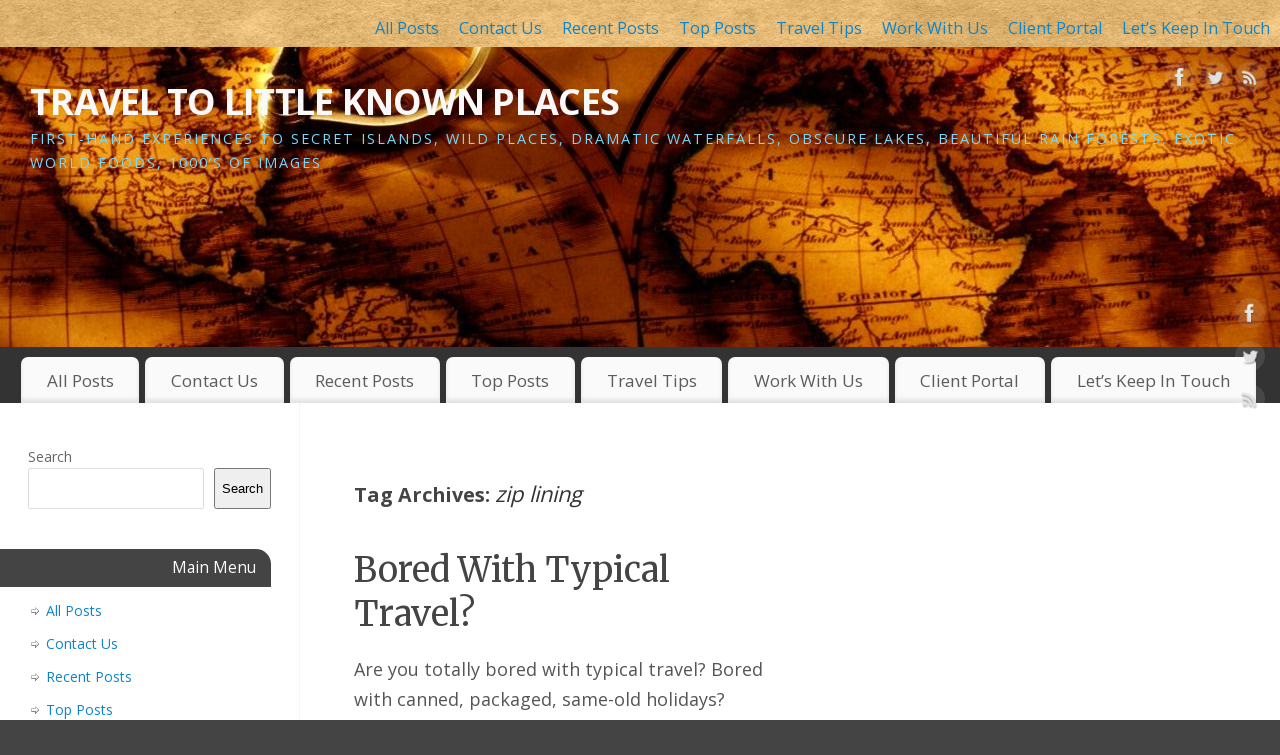

--- FILE ---
content_type: text/html; charset=UTF-8
request_url: https://travellittleknownplaces.com/tag/zip-lining/
body_size: 17840
content:
<!DOCTYPE html>
<html dir="ltr" lang="en-CA" prefix="og: https://ogp.me/ns#">
<head>
<meta http-equiv="Content-Type" content="text/html; charset=UTF-8" />
<meta name="viewport" content="width=device-width, user-scalable=no, initial-scale=1.0, minimum-scale=1.0, maximum-scale=1.0">
<link rel="profile" href="http://gmpg.org/xfn/11" />
<link rel="pingback" href="https://travellittleknownplaces.com/xmlrpc.php" />
<title>zip lining | TRAVEL TO LITTLE KNOWN PLACES</title>
	<style>img:is([sizes="auto" i], [sizes^="auto," i]) { contain-intrinsic-size: 3000px 1500px }</style>
	
		<!-- All in One SEO 4.9.3 - aioseo.com -->
	<meta name="robots" content="max-image-preview:large" />
	<link rel="canonical" href="https://travellittleknownplaces.com/tag/zip-lining/" />
	<meta name="generator" content="All in One SEO (AIOSEO) 4.9.3" />
		<script data-jetpack-boost="ignore" type="application/ld+json" class="aioseo-schema">
			{"@context":"https:\/\/schema.org","@graph":[{"@type":"BreadcrumbList","@id":"https:\/\/travellittleknownplaces.com\/tag\/zip-lining\/#breadcrumblist","itemListElement":[{"@type":"ListItem","@id":"https:\/\/travellittleknownplaces.com#listItem","position":1,"name":"Home","item":"https:\/\/travellittleknownplaces.com","nextItem":{"@type":"ListItem","@id":"https:\/\/travellittleknownplaces.com\/tag\/zip-lining\/#listItem","name":"zip lining"}},{"@type":"ListItem","@id":"https:\/\/travellittleknownplaces.com\/tag\/zip-lining\/#listItem","position":2,"name":"zip lining","previousItem":{"@type":"ListItem","@id":"https:\/\/travellittleknownplaces.com#listItem","name":"Home"}}]},{"@type":"CollectionPage","@id":"https:\/\/travellittleknownplaces.com\/tag\/zip-lining\/#collectionpage","url":"https:\/\/travellittleknownplaces.com\/tag\/zip-lining\/","name":"zip lining | TRAVEL TO LITTLE KNOWN PLACES","inLanguage":"en-CA","isPartOf":{"@id":"https:\/\/travellittleknownplaces.com\/#website"},"breadcrumb":{"@id":"https:\/\/travellittleknownplaces.com\/tag\/zip-lining\/#breadcrumblist"}},{"@type":"Organization","@id":"https:\/\/travellittleknownplaces.com\/#organization","name":"TRAVEL TO LITTLE KNOWN PLACES","description":"First-hand experiences to secret islands, wild places, dramatic waterfalls, obscure lakes, beautiful rain forests, exotic world foods, 1000\u2019s of images","url":"https:\/\/travellittleknownplaces.com\/","logo":{"@type":"ImageObject","url":"https:\/\/i0.wp.com\/travellittleknownplaces.com\/wp-content\/uploads\/2022\/03\/Golden-Compass-Vintage-Map-1019-x-350-Colours-Brightened-1.jpg?fit=1019%2C350&ssl=1","@id":"https:\/\/travellittleknownplaces.com\/tag\/zip-lining\/#organizationLogo","width":1019,"height":350},"image":{"@id":"https:\/\/travellittleknownplaces.com\/tag\/zip-lining\/#organizationLogo"},"sameAs":["https:\/\/www.facebook.com\/profile.php?id=100068983335253","https:\/\/twitter.com\/Essdee10\/status\/1552731600970031104","https:\/\/TravelToLittleKnownPlaces","https:\/\/www.pinterest.ca\/essdee1\/","https:\/\/www.youtube.com\/channel\/UCje3OxlGDkUDPmbDnmLMnXw","https:\/\/www.linkedin.com\/in\/shirley-hollick-7b116721"]},{"@type":"WebSite","@id":"https:\/\/travellittleknownplaces.com\/#website","url":"https:\/\/travellittleknownplaces.com\/","name":"TRAVEL TO LITTLE KNOWN PLACES","description":"First-hand experiences to secret islands, wild places, dramatic waterfalls, obscure lakes, beautiful rain forests, exotic world foods, 1000\u2019s of images","inLanguage":"en-CA","publisher":{"@id":"https:\/\/travellittleknownplaces.com\/#organization"}}]}
		</script>
		<!-- All in One SEO -->

<link rel='dns-prefetch' href='//stats.wp.com' />
<link rel='dns-prefetch' href='//fonts.googleapis.com' />
<link rel='dns-prefetch' href='//jetpack.wordpress.com' />
<link rel='dns-prefetch' href='//s0.wp.com' />
<link rel='dns-prefetch' href='//public-api.wordpress.com' />
<link rel='dns-prefetch' href='//0.gravatar.com' />
<link rel='dns-prefetch' href='//1.gravatar.com' />
<link rel='dns-prefetch' href='//2.gravatar.com' />
<link rel='dns-prefetch' href='//widgets.wp.com' />
<link rel='preconnect' href='//i0.wp.com' />
<link rel='preconnect' href='//c0.wp.com' />
<link rel="alternate" type="application/rss+xml" title="TRAVEL TO LITTLE KNOWN PLACES &raquo; Feed" href="https://travellittleknownplaces.com/feed/" />
<link rel="alternate" type="application/rss+xml" title="TRAVEL TO LITTLE KNOWN PLACES &raquo; Comments Feed" href="https://travellittleknownplaces.com/comments/feed/" />
<link rel="alternate" type="application/rss+xml" title="TRAVEL TO LITTLE KNOWN PLACES &raquo; zip lining Tag Feed" href="https://travellittleknownplaces.com/tag/zip-lining/feed/" />
		<!-- This site uses the Google Analytics by MonsterInsights plugin v9.11.1 - Using Analytics tracking - https://www.monsterinsights.com/ -->
							
			
							<!-- / Google Analytics by MonsterInsights -->
		
<link rel='stylesheet' id='all-css-fadaa080c6b31a18ee8fbed7b54e8853' href='https://travellittleknownplaces.com/wp-content/boost-cache/static/e61f77bf1b.min.css' type='text/css' media='all' />
<style id='mantra-style-inline-css'>
 #wrapper { max-width: 1980px; } #content { width: 100%; max-width:1680px; max-width: calc( 100% - 300px ); } #content { float:right; } #primary, #secondary { width:300px; float:left; clear:left; border:none; border-right:1px dotted #EEE; } #primary .widget-title, #secondary .widget-title { border-radius:0 15px 0 0; text-align:right; margin-left: -2em; } html { font-size:18px; } #bg_image { display:block; margin:0 auto; } body, input, textarea {font-family:"Open Sans"; } #content h1.entry-title a, #content h2.entry-title a, #content h1.entry-title, #content h2.entry-title, #front-text1 h2, #front-text2 h2 {font-family: "Merriweather"; } .widget-area {font-family:"Open Sans"; } .entry-content h1, .entry-content h2, .entry-content h3, .entry-content h4, .entry-content h5, .entry-content h6 {font-family:"Merriweather"; } .nocomments, .nocomments2 {display:none;} #content h1.entry-title, #content h2.entry-title { font-size:34px; } .widget-area, .widget-area a:link, .widget-area a:visited { font-size:14px; } #header-container > div { margin-top:30px; } #header-container > div { margin-left:30px; } body { background-color:#444444 !important; } #header { background-color:#333333; } #footer { background-color:#222222; } #footer2 { background-color:#171717; } #site-title span a { color:#f9f9fa; } #site-description { color:#7ad7f7; } #content, .column-text, #front-text3, #front-text4 { color:#555555 ;} .widget-area a:link, .widget-area a:visited, a:link, a:visited ,#searchform #s:hover, #container #s:hover, #access a:hover, #wp-calendar tbody td a, #site-info a, #site-copyright a, #access li:hover > a, #access ul ul:hover > a { color:#0D85CC; } a:hover, .entry-meta a:hover, .entry-utility a:hover, .widget-area a:hover { color:#12a7ff; } #content .entry-title a, #content .entry-title, #content h1, #content h2, #content h3, #content h4, #content h5, #content h6 { color:#444444; } #content .entry-title a:hover { color:#000000; } .widget-title { background-color:#444444; } .widget-title { color:#FFFFFF; } #content article.post{ float:left; width:48%; margin-right:4%; } #content article.sticky { padding: 0; } #content article.sticky > * {margin:2%;} #content article:nth-of-type(2n) {clear: right; margin-right: 0;} #footer-widget-area .widget-title { color:#FFFFFF; } #footer-widget-area a { color:#666666; } #footer-widget-area a:hover { color:#888888; } body .wp-caption { background-image:url(https://travellittleknownplaces.com/wp-content/themes/mantra/resources/images/pins/Pin2.png); } .entry-meta time.onDate { display:none; } .entry-meta .author { display:none; } .entry-utility span.bl_posted, .entry-meta2 span.bl_tagg,.entry-meta3 span.bl_tagg { display:none; } .entry-utility span.bl_bookmark { display:none; } .entry-content p:not(:last-child), .entry-content ul, .entry-summary ul, .entry-content ol, .entry-summary ol { margin-bottom:1.5em;} .entry-meta .entry-time { display:none; } #content .entry-meta, #content .entry-header div.entry-meta2 > * { display:none; } #branding { height:300px ;} 
/* Mantra Custom CSS */
</style>
<link rel='stylesheet' id='screen-css-69c3b2296b2452287e533cf46423287c' href='https://travellittleknownplaces.com/wp-content/boost-cache/static/79aad66423.min.css' type='text/css' media='screen' />
<style id='wp-emoji-styles-inline-css'>

	img.wp-smiley, img.emoji {
		display: inline !important;
		border: none !important;
		box-shadow: none !important;
		height: 1em !important;
		width: 1em !important;
		margin: 0 0.07em !important;
		vertical-align: -0.1em !important;
		background: none !important;
		padding: 0 !important;
	}
</style>
<style id='classic-theme-styles-inline-css'>
/*! This file is auto-generated */
.wp-block-button__link{color:#fff;background-color:#32373c;border-radius:9999px;box-shadow:none;text-decoration:none;padding:calc(.667em + 2px) calc(1.333em + 2px);font-size:1.125em}.wp-block-file__button{background:#32373c;color:#fff;text-decoration:none}
</style>
<style id='jetpack-sharing-buttons-style-inline-css'>
.jetpack-sharing-buttons__services-list{display:flex;flex-direction:row;flex-wrap:wrap;gap:0;list-style-type:none;margin:5px;padding:0}.jetpack-sharing-buttons__services-list.has-small-icon-size{font-size:12px}.jetpack-sharing-buttons__services-list.has-normal-icon-size{font-size:16px}.jetpack-sharing-buttons__services-list.has-large-icon-size{font-size:24px}.jetpack-sharing-buttons__services-list.has-huge-icon-size{font-size:36px}@media print{.jetpack-sharing-buttons__services-list{display:none!important}}.editor-styles-wrapper .wp-block-jetpack-sharing-buttons{gap:0;padding-inline-start:0}ul.jetpack-sharing-buttons__services-list.has-background{padding:1.25em 2.375em}
</style>
<style id='global-styles-inline-css'>
:root{--wp--preset--aspect-ratio--square: 1;--wp--preset--aspect-ratio--4-3: 4/3;--wp--preset--aspect-ratio--3-4: 3/4;--wp--preset--aspect-ratio--3-2: 3/2;--wp--preset--aspect-ratio--2-3: 2/3;--wp--preset--aspect-ratio--16-9: 16/9;--wp--preset--aspect-ratio--9-16: 9/16;--wp--preset--color--black: #000000;--wp--preset--color--cyan-bluish-gray: #abb8c3;--wp--preset--color--white: #ffffff;--wp--preset--color--pale-pink: #f78da7;--wp--preset--color--vivid-red: #cf2e2e;--wp--preset--color--luminous-vivid-orange: #ff6900;--wp--preset--color--luminous-vivid-amber: #fcb900;--wp--preset--color--light-green-cyan: #7bdcb5;--wp--preset--color--vivid-green-cyan: #00d084;--wp--preset--color--pale-cyan-blue: #8ed1fc;--wp--preset--color--vivid-cyan-blue: #0693e3;--wp--preset--color--vivid-purple: #9b51e0;--wp--preset--gradient--vivid-cyan-blue-to-vivid-purple: linear-gradient(135deg,rgba(6,147,227,1) 0%,rgb(155,81,224) 100%);--wp--preset--gradient--light-green-cyan-to-vivid-green-cyan: linear-gradient(135deg,rgb(122,220,180) 0%,rgb(0,208,130) 100%);--wp--preset--gradient--luminous-vivid-amber-to-luminous-vivid-orange: linear-gradient(135deg,rgba(252,185,0,1) 0%,rgba(255,105,0,1) 100%);--wp--preset--gradient--luminous-vivid-orange-to-vivid-red: linear-gradient(135deg,rgba(255,105,0,1) 0%,rgb(207,46,46) 100%);--wp--preset--gradient--very-light-gray-to-cyan-bluish-gray: linear-gradient(135deg,rgb(238,238,238) 0%,rgb(169,184,195) 100%);--wp--preset--gradient--cool-to-warm-spectrum: linear-gradient(135deg,rgb(74,234,220) 0%,rgb(151,120,209) 20%,rgb(207,42,186) 40%,rgb(238,44,130) 60%,rgb(251,105,98) 80%,rgb(254,248,76) 100%);--wp--preset--gradient--blush-light-purple: linear-gradient(135deg,rgb(255,206,236) 0%,rgb(152,150,240) 100%);--wp--preset--gradient--blush-bordeaux: linear-gradient(135deg,rgb(254,205,165) 0%,rgb(254,45,45) 50%,rgb(107,0,62) 100%);--wp--preset--gradient--luminous-dusk: linear-gradient(135deg,rgb(255,203,112) 0%,rgb(199,81,192) 50%,rgb(65,88,208) 100%);--wp--preset--gradient--pale-ocean: linear-gradient(135deg,rgb(255,245,203) 0%,rgb(182,227,212) 50%,rgb(51,167,181) 100%);--wp--preset--gradient--electric-grass: linear-gradient(135deg,rgb(202,248,128) 0%,rgb(113,206,126) 100%);--wp--preset--gradient--midnight: linear-gradient(135deg,rgb(2,3,129) 0%,rgb(40,116,252) 100%);--wp--preset--font-size--small: 13px;--wp--preset--font-size--medium: 20px;--wp--preset--font-size--large: 36px;--wp--preset--font-size--x-large: 42px;--wp--preset--spacing--20: 0.44rem;--wp--preset--spacing--30: 0.67rem;--wp--preset--spacing--40: 1rem;--wp--preset--spacing--50: 1.5rem;--wp--preset--spacing--60: 2.25rem;--wp--preset--spacing--70: 3.38rem;--wp--preset--spacing--80: 5.06rem;--wp--preset--shadow--natural: 6px 6px 9px rgba(0, 0, 0, 0.2);--wp--preset--shadow--deep: 12px 12px 50px rgba(0, 0, 0, 0.4);--wp--preset--shadow--sharp: 6px 6px 0px rgba(0, 0, 0, 0.2);--wp--preset--shadow--outlined: 6px 6px 0px -3px rgba(255, 255, 255, 1), 6px 6px rgba(0, 0, 0, 1);--wp--preset--shadow--crisp: 6px 6px 0px rgba(0, 0, 0, 1);}:where(.is-layout-flex){gap: 0.5em;}:where(.is-layout-grid){gap: 0.5em;}body .is-layout-flex{display: flex;}.is-layout-flex{flex-wrap: wrap;align-items: center;}.is-layout-flex > :is(*, div){margin: 0;}body .is-layout-grid{display: grid;}.is-layout-grid > :is(*, div){margin: 0;}:where(.wp-block-columns.is-layout-flex){gap: 2em;}:where(.wp-block-columns.is-layout-grid){gap: 2em;}:where(.wp-block-post-template.is-layout-flex){gap: 1.25em;}:where(.wp-block-post-template.is-layout-grid){gap: 1.25em;}.has-black-color{color: var(--wp--preset--color--black) !important;}.has-cyan-bluish-gray-color{color: var(--wp--preset--color--cyan-bluish-gray) !important;}.has-white-color{color: var(--wp--preset--color--white) !important;}.has-pale-pink-color{color: var(--wp--preset--color--pale-pink) !important;}.has-vivid-red-color{color: var(--wp--preset--color--vivid-red) !important;}.has-luminous-vivid-orange-color{color: var(--wp--preset--color--luminous-vivid-orange) !important;}.has-luminous-vivid-amber-color{color: var(--wp--preset--color--luminous-vivid-amber) !important;}.has-light-green-cyan-color{color: var(--wp--preset--color--light-green-cyan) !important;}.has-vivid-green-cyan-color{color: var(--wp--preset--color--vivid-green-cyan) !important;}.has-pale-cyan-blue-color{color: var(--wp--preset--color--pale-cyan-blue) !important;}.has-vivid-cyan-blue-color{color: var(--wp--preset--color--vivid-cyan-blue) !important;}.has-vivid-purple-color{color: var(--wp--preset--color--vivid-purple) !important;}.has-black-background-color{background-color: var(--wp--preset--color--black) !important;}.has-cyan-bluish-gray-background-color{background-color: var(--wp--preset--color--cyan-bluish-gray) !important;}.has-white-background-color{background-color: var(--wp--preset--color--white) !important;}.has-pale-pink-background-color{background-color: var(--wp--preset--color--pale-pink) !important;}.has-vivid-red-background-color{background-color: var(--wp--preset--color--vivid-red) !important;}.has-luminous-vivid-orange-background-color{background-color: var(--wp--preset--color--luminous-vivid-orange) !important;}.has-luminous-vivid-amber-background-color{background-color: var(--wp--preset--color--luminous-vivid-amber) !important;}.has-light-green-cyan-background-color{background-color: var(--wp--preset--color--light-green-cyan) !important;}.has-vivid-green-cyan-background-color{background-color: var(--wp--preset--color--vivid-green-cyan) !important;}.has-pale-cyan-blue-background-color{background-color: var(--wp--preset--color--pale-cyan-blue) !important;}.has-vivid-cyan-blue-background-color{background-color: var(--wp--preset--color--vivid-cyan-blue) !important;}.has-vivid-purple-background-color{background-color: var(--wp--preset--color--vivid-purple) !important;}.has-black-border-color{border-color: var(--wp--preset--color--black) !important;}.has-cyan-bluish-gray-border-color{border-color: var(--wp--preset--color--cyan-bluish-gray) !important;}.has-white-border-color{border-color: var(--wp--preset--color--white) !important;}.has-pale-pink-border-color{border-color: var(--wp--preset--color--pale-pink) !important;}.has-vivid-red-border-color{border-color: var(--wp--preset--color--vivid-red) !important;}.has-luminous-vivid-orange-border-color{border-color: var(--wp--preset--color--luminous-vivid-orange) !important;}.has-luminous-vivid-amber-border-color{border-color: var(--wp--preset--color--luminous-vivid-amber) !important;}.has-light-green-cyan-border-color{border-color: var(--wp--preset--color--light-green-cyan) !important;}.has-vivid-green-cyan-border-color{border-color: var(--wp--preset--color--vivid-green-cyan) !important;}.has-pale-cyan-blue-border-color{border-color: var(--wp--preset--color--pale-cyan-blue) !important;}.has-vivid-cyan-blue-border-color{border-color: var(--wp--preset--color--vivid-cyan-blue) !important;}.has-vivid-purple-border-color{border-color: var(--wp--preset--color--vivid-purple) !important;}.has-vivid-cyan-blue-to-vivid-purple-gradient-background{background: var(--wp--preset--gradient--vivid-cyan-blue-to-vivid-purple) !important;}.has-light-green-cyan-to-vivid-green-cyan-gradient-background{background: var(--wp--preset--gradient--light-green-cyan-to-vivid-green-cyan) !important;}.has-luminous-vivid-amber-to-luminous-vivid-orange-gradient-background{background: var(--wp--preset--gradient--luminous-vivid-amber-to-luminous-vivid-orange) !important;}.has-luminous-vivid-orange-to-vivid-red-gradient-background{background: var(--wp--preset--gradient--luminous-vivid-orange-to-vivid-red) !important;}.has-very-light-gray-to-cyan-bluish-gray-gradient-background{background: var(--wp--preset--gradient--very-light-gray-to-cyan-bluish-gray) !important;}.has-cool-to-warm-spectrum-gradient-background{background: var(--wp--preset--gradient--cool-to-warm-spectrum) !important;}.has-blush-light-purple-gradient-background{background: var(--wp--preset--gradient--blush-light-purple) !important;}.has-blush-bordeaux-gradient-background{background: var(--wp--preset--gradient--blush-bordeaux) !important;}.has-luminous-dusk-gradient-background{background: var(--wp--preset--gradient--luminous-dusk) !important;}.has-pale-ocean-gradient-background{background: var(--wp--preset--gradient--pale-ocean) !important;}.has-electric-grass-gradient-background{background: var(--wp--preset--gradient--electric-grass) !important;}.has-midnight-gradient-background{background: var(--wp--preset--gradient--midnight) !important;}.has-small-font-size{font-size: var(--wp--preset--font-size--small) !important;}.has-medium-font-size{font-size: var(--wp--preset--font-size--medium) !important;}.has-large-font-size{font-size: var(--wp--preset--font-size--large) !important;}.has-x-large-font-size{font-size: var(--wp--preset--font-size--x-large) !important;}
:where(.wp-block-post-template.is-layout-flex){gap: 1.25em;}:where(.wp-block-post-template.is-layout-grid){gap: 1.25em;}
:where(.wp-block-columns.is-layout-flex){gap: 2em;}:where(.wp-block-columns.is-layout-grid){gap: 2em;}
:root :where(.wp-block-pullquote){font-size: 1.5em;line-height: 1.6;}
</style>
<link rel='stylesheet' id='mantra-googlefont-css' href='//fonts.googleapis.com/css?family=Open+Sans%3A400%2C700&#038;ver=6.8.3' media='all' />
<link rel='stylesheet' id='mantra-googlefont-title-css' href='//fonts.googleapis.com/css?family=Merriweather%3A400%2C700&#038;ver=6.8.3' media='all' />
<link rel='stylesheet' id='mantra-googlefont-side-css' href='//fonts.googleapis.com/css?family=Open+Sans%3A400%2C700&#038;ver=6.8.3' media='all' />
<link rel='stylesheet' id='mantra-googlefont-headings-css' href='//fonts.googleapis.com/css?family=Merriweather%3A400%2C700&#038;ver=6.8.3' media='all' />


<script data-jetpack-boost="ignore" type="text/javascript" src="https://travellittleknownplaces.com/wp-includes/js/jquery/jquery.min.js?ver=3.7.1" id="jquery-core-js"></script>


<link rel="https://api.w.org/" href="https://travellittleknownplaces.com/wp-json/" /><link rel="alternate" title="JSON" type="application/json" href="https://travellittleknownplaces.com/wp-json/wp/v2/tags/75" /><link rel="EditURI" type="application/rsd+xml" title="RSD" href="https://travellittleknownplaces.com/xmlrpc.php?rsd" />
	<style>img#wpstats{display:none}</style>
		<!--[if lte IE 8]> <style type="text/css" media="screen"> #access ul li, .edit-link a , #footer-widget-area .widget-title, .entry-meta,.entry-meta .comments-link, .short-button-light, .short-button-dark ,.short-button-color ,blockquote { position:relative; behavior: url(https://travellittleknownplaces.com/wp-content/themes/mantra/resources/js/PIE/PIE.php); } #access ul ul { -pie-box-shadow:0px 5px 5px #999; } #access ul li.current_page_item, #access ul li.current-menu-item , #access ul li ,#access ul ul ,#access ul ul li, .commentlist li.comment ,.commentlist .avatar, .nivo-caption, .theme-default .nivoSlider { behavior: url(https://travellittleknownplaces.com/wp-content/themes/mantra/resources/js/PIE/PIE.php); } </style> <![endif]--><style type="text/css" id="custom-background-css">
body.custom-background { background-color: #ffffff; background-image: url("https://travellittleknownplaces.com/wp-content/uploads/2016/09/Gold-Parchment.jpg"); background-position: center top; background-size: auto; background-repeat: repeat; background-attachment: fixed; }
</style>
	<link rel="icon" href="https://i0.wp.com/travellittleknownplaces.com/wp-content/uploads/2016/07/cropped-Logo-Ales.jpg?fit=32%2C32&#038;ssl=1" sizes="32x32" />
<link rel="icon" href="https://i0.wp.com/travellittleknownplaces.com/wp-content/uploads/2016/07/cropped-Logo-Ales.jpg?fit=192%2C192&#038;ssl=1" sizes="192x192" />
<link rel="apple-touch-icon" href="https://i0.wp.com/travellittleknownplaces.com/wp-content/uploads/2016/07/cropped-Logo-Ales.jpg?fit=180%2C180&#038;ssl=1" />
<meta name="msapplication-TileImage" content="https://i0.wp.com/travellittleknownplaces.com/wp-content/uploads/2016/07/cropped-Logo-Ales.jpg?fit=270%2C270&#038;ssl=1" />
<!--[if lt IE 9]>
	<script data-jetpack-boost="ignore">
	document.createElement('header');
	document.createElement('nav');
	document.createElement('section');
	document.createElement('article');
	document.createElement('aside');
	document.createElement('footer');
	document.createElement('hgroup');
	</script>
	<![endif]--> </head>
<body class="archive tag tag-zip-lining tag-75 custom-background wp-theme-mantra mantra-image-none mantra-caption-light mantra-hratio-0 mantra-sidebar-left mantra-magazine-layout mantra-menu-left">
	    <div id="toTop"><i class="crycon-back2top"></i> </div>
		
<div id="wrapper" class="hfeed">

<nav class="topmenu"><ul id="menu-main-menu-custom" class="menu"><li id="menu-item-18443" class="menu-item menu-item-type-taxonomy menu-item-object-category menu-item-18443"><a href="https://travellittleknownplaces.com/category/uncategorized/" title="Africa">All Posts</a></li>
<li id="menu-item-18850" class="menu-item menu-item-type-post_type menu-item-object-page menu-item-18850"><a href="https://travellittleknownplaces.com/contact-us/">Contact Us</a></li>
<li id="menu-item-23658" class="menu-item menu-item-type-taxonomy menu-item-object-category menu-item-23658"><a href="https://travellittleknownplaces.com/category/uncategorized/recent-posts/">Recent Posts</a></li>
<li id="menu-item-21265" class="menu-item menu-item-type-post_type menu-item-object-page menu-item-21265"><a href="https://travellittleknownplaces.com/top-posts/">Top Posts</a></li>
<li id="menu-item-23649" class="menu-item menu-item-type-taxonomy menu-item-object-category menu-item-23649"><a href="https://travellittleknownplaces.com/category/travel-tips/">Travel Tips</a></li>
<li id="menu-item-19148" class="menu-item menu-item-type-post_type menu-item-object-page menu-item-19148"><a href="https://travellittleknownplaces.com/work-with-us/">Work With Us</a></li>
<li id="menu-item-25170" class="menu-item menu-item-type-post_type menu-item-object-page menu-item-25170"><a href="https://travellittleknownplaces.com/clients/">Client Portal</a></li>
<li id="menu-item-31258" class="menu-item menu-item-type-post_type menu-item-object-page menu-item-31258"><a href="https://travellittleknownplaces.com/lets-keep-in-touch/">Let&#8217;s Keep In Touch</a></li>
</ul></nav>
<header id="header">

		<div id="masthead">

			<div id="branding" role="banner" >

				<img id="bg_image" alt="TRAVEL TO LITTLE KNOWN PLACES" title="TRAVEL TO LITTLE KNOWN PLACES" src="https://travellittleknownplaces.com/wp-content/uploads/2016/01/Large-Gold-Brown-Map-with-Compas-from-first-webpage-half-size-Colour-Brightened.jpg" />
	<div id="header-container">

				<div>
				<div id="site-title">
					<span> <a href="https://travellittleknownplaces.com/" title="TRAVEL TO LITTLE KNOWN PLACES" rel="home">TRAVEL TO LITTLE KNOWN PLACES</a> </span>
				</div>
				<div id="site-description" >First-hand experiences to secret islands, wild places, dramatic waterfalls, obscure lakes, beautiful rain forests, exotic world foods, 1000’s of images</div>
			</div> 	<div class="socials" id="sheader">
	
			<a target="_blank" rel="nofollow" href="https://www.facebook.com/Profile_or_Page" class="socialicons social-Facebook" title="Facebook">
				<img alt="Facebook" src="https://travellittleknownplaces.com/wp-content/themes/mantra/resources/images/socials/Facebook.png" />
			</a>
            
			<a target="_blank" rel="nofollow" href="https://twitter.com/username" class="socialicons social-Twitter" title="Twitter">
				<img alt="Twitter" src="https://travellittleknownplaces.com/wp-content/themes/mantra/resources/images/socials/Twitter.png" />
			</a>
            
			<a target="_blank" rel="nofollow" href="http://mydomain.tld/feed/" class="socialicons social-RSS" title="RSS">
				<img alt="RSS" src="https://travellittleknownplaces.com/wp-content/themes/mantra/resources/images/socials/RSS.png" />
			</a>
            	</div>
		</div> <!-- #header-container -->
					<div style="clear:both;"></div>

			</div><!-- #branding -->

            <a id="nav-toggle"><span>&nbsp; Menu</span></a>
			<nav id="access" class="jssafe" role="navigation">

					<div class="skip-link screen-reader-text"><a href="#content" title="Skip to content">Skip to content</a></div>
	<div class="menu"><ul id="prime_nav" class="menu"><li class="menu-item menu-item-type-taxonomy menu-item-object-category menu-item-18443"><a href="https://travellittleknownplaces.com/category/uncategorized/" title="Africa">All Posts</a></li>
<li class="menu-item menu-item-type-post_type menu-item-object-page menu-item-18850"><a href="https://travellittleknownplaces.com/contact-us/">Contact Us</a></li>
<li class="menu-item menu-item-type-taxonomy menu-item-object-category menu-item-23658"><a href="https://travellittleknownplaces.com/category/uncategorized/recent-posts/">Recent Posts</a></li>
<li class="menu-item menu-item-type-post_type menu-item-object-page menu-item-21265"><a href="https://travellittleknownplaces.com/top-posts/">Top Posts</a></li>
<li class="menu-item menu-item-type-taxonomy menu-item-object-category menu-item-23649"><a href="https://travellittleknownplaces.com/category/travel-tips/">Travel Tips</a></li>
<li class="menu-item menu-item-type-post_type menu-item-object-page menu-item-has-children menu-item-19148"><a href="https://travellittleknownplaces.com/work-with-us/">Work With Us</a>
<ul class="sub-menu">
	<li id="menu-item-25021" class="menu-item menu-item-type-taxonomy menu-item-object-category menu-item-has-children menu-item-25021"><a href="https://travellittleknownplaces.com/category/uncategorized/africa/">Africa</a>
	<ul class="sub-menu">
		<li id="menu-item-25022" class="menu-item menu-item-type-taxonomy menu-item-object-category menu-item-25022"><a href="https://travellittleknownplaces.com/category/uncategorized/africa/botswana/">Botswana</a></li>
		<li id="menu-item-25024" class="menu-item menu-item-type-taxonomy menu-item-object-category menu-item-25024"><a href="https://travellittleknownplaces.com/category/uncategorized/africa/zambia/">Zambia</a></li>
		<li id="menu-item-25025" class="menu-item menu-item-type-taxonomy menu-item-object-category menu-item-25025"><a href="https://travellittleknownplaces.com/category/uncategorized/africa/zimbabwe/">Zimbabwe</a></li>
		<li id="menu-item-25027" class="menu-item menu-item-type-taxonomy menu-item-object-category menu-item-has-children menu-item-25027"><a href="https://travellittleknownplaces.com/category/uncategorized/africa/tanzania/">Tanzania</a>
		<ul class="sub-menu">
			<li id="menu-item-25026" class="menu-item menu-item-type-taxonomy menu-item-object-category menu-item-25026"><a href="https://travellittleknownplaces.com/category/uncategorized/africa/tanzania/zanzibar/">Zanzibar</a></li>
		</ul>
</li>
	</ul>
</li>
	<li id="menu-item-23610" class="menu-item menu-item-type-taxonomy menu-item-object-category menu-item-has-children menu-item-23610"><a href="https://travellittleknownplaces.com/category/asia/">Asia</a>
	<ul class="sub-menu">
		<li id="menu-item-23618" class="menu-item menu-item-type-taxonomy menu-item-object-category menu-item-23618"><a href="https://travellittleknownplaces.com/category/china/">China</a></li>
		<li id="menu-item-23643" class="menu-item menu-item-type-taxonomy menu-item-object-category menu-item-has-children menu-item-23643"><a href="https://travellittleknownplaces.com/category/s-e-asia/">S. E. Asia</a>
		<ul class="sub-menu">
			<li id="menu-item-23614" class="menu-item menu-item-type-taxonomy menu-item-object-category menu-item-23614"><a href="https://travellittleknownplaces.com/category/borneo/">Borneo</a></li>
			<li id="menu-item-23625" class="menu-item menu-item-type-taxonomy menu-item-object-category menu-item-23625"><a href="https://travellittleknownplaces.com/category/indonesia/">Indonesia</a></li>
			<li id="menu-item-23630" class="menu-item menu-item-type-taxonomy menu-item-object-category menu-item-23630"><a href="https://travellittleknownplaces.com/category/malaysia/">Malaysia</a></li>
			<li id="menu-item-23642" class="menu-item menu-item-type-taxonomy menu-item-object-category menu-item-23642"><a href="https://travellittleknownplaces.com/category/philippines/">Philippines</a></li>
			<li id="menu-item-23645" class="menu-item menu-item-type-taxonomy menu-item-object-category menu-item-23645"><a href="https://travellittleknownplaces.com/category/singapore/">Singapore</a></li>
		</ul>
</li>
	</ul>
</li>
	<li id="menu-item-23608" class="menu-item menu-item-type-taxonomy menu-item-object-category menu-item-has-children menu-item-23608"><a href="https://travellittleknownplaces.com/category/uncategorized/canada/">Canada</a>
	<ul class="sub-menu">
		<li id="menu-item-23616" class="menu-item menu-item-type-taxonomy menu-item-object-category menu-item-23616"><a href="https://travellittleknownplaces.com/category/british-columbia/">British Columbia</a></li>
		<li id="menu-item-23631" class="menu-item menu-item-type-taxonomy menu-item-object-category menu-item-23631"><a href="https://travellittleknownplaces.com/category/manitoba/">Manitoba</a></li>
		<li id="menu-item-23637" class="menu-item menu-item-type-taxonomy menu-item-object-category menu-item-23637"><a href="https://travellittleknownplaces.com/category/newfoundland/">Newfoundland</a></li>
		<li id="menu-item-23639" class="menu-item menu-item-type-taxonomy menu-item-object-category menu-item-23639"><a href="https://travellittleknownplaces.com/category/ontario/">Ontario</a></li>
		<li id="menu-item-23644" class="menu-item menu-item-type-taxonomy menu-item-object-category menu-item-23644"><a href="https://travellittleknownplaces.com/category/saskatchewan/">Saskatchewan</a></li>
	</ul>
</li>
	<li id="menu-item-24083" class="menu-item menu-item-type-taxonomy menu-item-object-category menu-item-has-children menu-item-24083"><a href="https://travellittleknownplaces.com/category/carribean/">Carribean</a>
	<ul class="sub-menu">
		<li id="menu-item-23613" class="menu-item menu-item-type-taxonomy menu-item-object-category menu-item-23613"><a href="https://travellittleknownplaces.com/category/belize/">Belize</a></li>
		<li id="menu-item-23609" class="menu-item menu-item-type-taxonomy menu-item-object-category menu-item-23609"><a href="https://travellittleknownplaces.com/category/uncategorized/cuba/">Cuba</a></li>
		<li id="menu-item-23632" class="menu-item menu-item-type-taxonomy menu-item-object-category menu-item-23632"><a href="https://travellittleknownplaces.com/category/mexico/">Mexico</a></li>
		<li id="menu-item-23638" class="menu-item menu-item-type-taxonomy menu-item-object-category menu-item-has-children menu-item-23638"><a href="https://travellittleknownplaces.com/category/nicaragua/">Nicaragua</a>
		<ul class="sub-menu">
			<li id="menu-item-23628" class="menu-item menu-item-type-taxonomy menu-item-object-category menu-item-23628"><a href="https://travellittleknownplaces.com/category/little-corn-island/">Little Corn Island</a></li>
		</ul>
</li>
		<li id="menu-item-23640" class="menu-item menu-item-type-taxonomy menu-item-object-category menu-item-23640"><a href="https://travellittleknownplaces.com/category/panama/">Panama</a></li>
	</ul>
</li>
	<li id="menu-item-23619" class="menu-item menu-item-type-taxonomy menu-item-object-category menu-item-23619"><a href="https://travellittleknownplaces.com/category/christmas/">Christmas</a></li>
	<li id="menu-item-23622" class="menu-item menu-item-type-taxonomy menu-item-object-category menu-item-has-children menu-item-23622"><a href="https://travellittleknownplaces.com/category/europe/">Europe</a>
	<ul class="sub-menu">
		<li id="menu-item-25023" class="menu-item menu-item-type-taxonomy menu-item-object-category menu-item-25023"><a href="https://travellittleknownplaces.com/category/europe/amsterdam/">Amsterdam, Netherlands</a></li>
		<li id="menu-item-23611" class="menu-item menu-item-type-taxonomy menu-item-object-category menu-item-23611"><a href="https://travellittleknownplaces.com/category/austria/">Austria</a></li>
		<li id="menu-item-23620" class="menu-item menu-item-type-taxonomy menu-item-object-category menu-item-23620"><a href="https://travellittleknownplaces.com/category/croatia/">Croatia</a></li>
		<li id="menu-item-23623" class="menu-item menu-item-type-taxonomy menu-item-object-category menu-item-23623"><a href="https://travellittleknownplaces.com/category/france/">France</a></li>
		<li id="menu-item-23624" class="menu-item menu-item-type-taxonomy menu-item-object-category menu-item-23624"><a href="https://travellittleknownplaces.com/category/hungary/">Hungary</a></li>
		<li id="menu-item-23626" class="menu-item menu-item-type-taxonomy menu-item-object-category menu-item-23626"><a href="https://travellittleknownplaces.com/category/ireland/">Ireland</a></li>
		<li id="menu-item-23627" class="menu-item menu-item-type-taxonomy menu-item-object-category menu-item-23627"><a href="https://travellittleknownplaces.com/category/italy/">Italy</a></li>
		<li id="menu-item-23646" class="menu-item menu-item-type-taxonomy menu-item-object-category menu-item-23646"><a href="https://travellittleknownplaces.com/category/slovenia/">Slovenia</a></li>
	</ul>
</li>
	<li id="menu-item-23657" class="menu-item menu-item-type-taxonomy menu-item-object-category menu-item-has-children menu-item-23657"><a href="https://travellittleknownplaces.com/category/oceania/">Oceania</a>
	<ul class="sub-menu">
		<li id="menu-item-23612" class="menu-item menu-item-type-taxonomy menu-item-object-category menu-item-23612"><a href="https://travellittleknownplaces.com/category/azores/">Azores</a></li>
		<li id="menu-item-23636" class="menu-item menu-item-type-taxonomy menu-item-object-category menu-item-23636"><a href="https://travellittleknownplaces.com/category/new-zealand/">New Zealand</a></li>
		<li id="menu-item-23648" class="menu-item menu-item-type-taxonomy menu-item-object-category menu-item-23648"><a href="https://travellittleknownplaces.com/category/tonga/">Tonga</a></li>
	</ul>
</li>
	<li id="menu-item-24081" class="menu-item menu-item-type-taxonomy menu-item-object-category menu-item-has-children menu-item-24081"><a href="https://travellittleknownplaces.com/category/uncategorized/south-america/">South America</a>
	<ul class="sub-menu">
		<li id="menu-item-23607" class="menu-item menu-item-type-taxonomy menu-item-object-category menu-item-23607"><a href="https://travellittleknownplaces.com/category/uncategorized/argentina/">Argentina</a></li>
		<li id="menu-item-23615" class="menu-item menu-item-type-taxonomy menu-item-object-category menu-item-23615"><a href="https://travellittleknownplaces.com/category/brazil/">Brazil</a></li>
		<li id="menu-item-23621" class="menu-item menu-item-type-taxonomy menu-item-object-category menu-item-23621"><a href="https://travellittleknownplaces.com/category/ecuador/">Ecuador</a></li>
		<li id="menu-item-23641" class="menu-item menu-item-type-taxonomy menu-item-object-category menu-item-23641"><a href="https://travellittleknownplaces.com/category/paraguay/">Paraguay</a></li>
		<li id="menu-item-23651" class="menu-item menu-item-type-taxonomy menu-item-object-category menu-item-23651"><a href="https://travellittleknownplaces.com/category/uruguay/">Uruguay</a></li>
	</ul>
</li>
	<li id="menu-item-19169" class="menu-item menu-item-type-taxonomy menu-item-object-category menu-item-has-children menu-item-19169"><a href="https://travellittleknownplaces.com/category/united-states/">United States</a>
	<ul class="sub-menu">
		<li id="menu-item-23629" class="menu-item menu-item-type-taxonomy menu-item-object-category menu-item-has-children menu-item-23629"><a href="https://travellittleknownplaces.com/category/louisiana/">Louisiana</a>
		<ul class="sub-menu">
			<li id="menu-item-23634" class="menu-item menu-item-type-taxonomy menu-item-object-category menu-item-23634"><a href="https://travellittleknownplaces.com/category/new-orleans/">New Orleans</a></li>
		</ul>
</li>
		<li id="menu-item-23633" class="menu-item menu-item-type-taxonomy menu-item-object-category menu-item-23633"><a href="https://travellittleknownplaces.com/category/mississippi/">Mississippi</a></li>
		<li id="menu-item-23635" class="menu-item menu-item-type-taxonomy menu-item-object-category menu-item-23635"><a href="https://travellittleknownplaces.com/category/new-york/">New York</a></li>
		<li id="menu-item-19181" class="menu-item menu-item-type-taxonomy menu-item-object-category menu-item-19181"><a href="https://travellittleknownplaces.com/category/mississippi/">Mississippi</a></li>
	</ul>
</li>
</ul>
</li>
<li class="menu-item menu-item-type-post_type menu-item-object-page menu-item-25170"><a href="https://travellittleknownplaces.com/clients/">Client Portal</a></li>
<li class="menu-item menu-item-type-post_type menu-item-object-page menu-item-31258"><a href="https://travellittleknownplaces.com/lets-keep-in-touch/">Let&#8217;s Keep In Touch</a></li>
</ul></div>
			</nav><!-- #access -->

		</div><!-- #masthead -->

	<div style="clear:both;"> </div>

</header><!-- #header -->
<div id="main" class="main">
	<div  id="forbottom" >
			<div class="socials" id="smenur">
	
			<a target="_blank" rel="nofollow" href="https://www.facebook.com/Profile_or_Page" class="socialicons social-Facebook" title="Facebook">
				<img alt="Facebook" src="https://travellittleknownplaces.com/wp-content/themes/mantra/resources/images/socials/Facebook.png" />
			</a>
            
			<a target="_blank" rel="nofollow" href="https://twitter.com/username" class="socialicons social-Twitter" title="Twitter">
				<img alt="Twitter" src="https://travellittleknownplaces.com/wp-content/themes/mantra/resources/images/socials/Twitter.png" />
			</a>
            
			<a target="_blank" rel="nofollow" href="http://mydomain.tld/feed/" class="socialicons social-RSS" title="RSS">
				<img alt="RSS" src="https://travellittleknownplaces.com/wp-content/themes/mantra/resources/images/socials/RSS.png" />
			</a>
            	</div>
	
		<div style="clear:both;"> </div>

		
		<section id="container">

			<div id="content" role="main">
			
			
				<header class="page-header">
					<h1 class="page-title">Tag Archives: <span>zip lining</span></h1>

									</header>

				
								
					
	<article id="post-3567" class="post-3567 post type-post status-publish format-standard hentry category-uncategorized category-nicaragua category-travel-tips tag-authentic tag-beautiful tag-bored tag-different tag-empty-beaches tag-france tag-happy-new-year tag-loyal-readers tag-nica tag-nicaragua-nica tag-package-vacations tag-private-island tag-recent-posts tag-same-old tag-small-towns tag-southern-france tag-town-square tag-travel tag-turquoise-water tag-white-sand-beaches tag-zip-lining">
		<header class="entry-header">	
			<h2 class="entry-title">
				<a href="https://travellittleknownplaces.com/bored-typical-travel/" title="Permalink to Bored With Typical Travel?" rel="bookmark">
					Bored With Typical Travel?				</a>
			</h2>
						<div class="entry-meta">
				 <span class="author vcard" > By  <a class="url fn n" rel="author" href="https://travellittleknownplaces.com/author/travellittleknownplaces/" title="View all posts by travellittleknownplaces">travellittleknownplaces</a> <span class="bl_sep">|</span></span>  <time class="onDate date published" datetime="2025-05-27T17:25:07-06:00"> <a href="https://travellittleknownplaces.com/bored-typical-travel/" title="5:25 pm" rel="bookmark"><span class="entry-date">May 27, 2025</span> <span class="entry-time"> - 5:25 pm</span></a> </time><span class="bl_sep">|</span><time class="updated"  datetime="2025-05-27T17:25:07-06:00">May 27, 2025</time> <span class="bl_categ"> <a href="https://travellittleknownplaces.com/category/uncategorized/" rel="tag">All Posts</a>, <a href="https://travellittleknownplaces.com/category/nicaragua/" rel="tag">Nicaragua</a>, <a href="https://travellittleknownplaces.com/category/travel-tips/" rel="tag">Travel Tips</a> </span>  							<div class="comments-link">
				<a href="https://travellittleknownplaces.com/bored-typical-travel/#comments">4 Comments</a>			</div>
						</div><!-- .entry-meta -->
			
		
		</header><!-- .entry-header -->
						
												<div class="entry-summary">
												<p>Are you totally bored with typical travel? Bored with canned, packaged, same-old holidays? Longing for something a little different?   Are you tired of walking half a mile down corridors, waiting for elevators, then walking another half mile of paved walks to get to an over-stuffed pool or a crowded&#8230; <a class="continue-reading-link" href="https://travellittleknownplaces.com/bored-typical-travel/"> Continue reading <span class="meta-nav">&rarr; </span></a></p>
						</div><!-- .entry-summary -->
									
				<footer class="entry-meta2">
		<span class="bl_tagg">Tagged <a href="https://travellittleknownplaces.com/tag/authentic/" rel="tag">authentic</a>, <a href="https://travellittleknownplaces.com/tag/beautiful/" rel="tag">beautiful</a>, <a href="https://travellittleknownplaces.com/tag/bored/" rel="tag">bored</a>, <a href="https://travellittleknownplaces.com/tag/different/" rel="tag">different</a>, <a href="https://travellittleknownplaces.com/tag/empty-beaches/" rel="tag">empty beaches</a>, <a href="https://travellittleknownplaces.com/tag/france/" rel="tag">France</a>, <a href="https://travellittleknownplaces.com/tag/happy-new-year/" rel="tag">happy new year</a>, <a href="https://travellittleknownplaces.com/tag/loyal-readers/" rel="tag">loyal readers</a>, <a href="https://travellittleknownplaces.com/tag/nica/" rel="tag">Nica</a>, <a href="https://travellittleknownplaces.com/tag/nicaragua-nica/" rel="tag">Nicaragua (Nica)</a>, <a href="https://travellittleknownplaces.com/tag/package-vacations/" rel="tag">package vacations</a>, <a href="https://travellittleknownplaces.com/tag/private-island/" rel="tag">private island</a>, <a href="https://travellittleknownplaces.com/tag/recent-posts/" rel="tag">Recent Posts</a>, <a href="https://travellittleknownplaces.com/tag/same-old/" rel="tag">same-old</a>, <a href="https://travellittleknownplaces.com/tag/small-towns/" rel="tag">small towns</a>, <a href="https://travellittleknownplaces.com/tag/southern-france/" rel="tag">Southern France</a>, <a href="https://travellittleknownplaces.com/tag/town-square/" rel="tag">town square</a>, <a href="https://travellittleknownplaces.com/tag/travel/" rel="tag">travel</a>, <a href="https://travellittleknownplaces.com/tag/turquoise-water/" rel="tag">turquoise water</a>, <a href="https://travellittleknownplaces.com/tag/white-sand-beaches/" rel="tag">white sand beaches</a>, <a href="https://travellittleknownplaces.com/tag/zip-lining/" rel="tag">zip lining</a></span>
 									</footer><!-- #entry-meta -->

	</article><!-- #post-3567 -->
	
	

				
				
			
						</div><!-- #content -->
			<div id="primary" class="widget-area" role="complementary">

		
		
			<ul class="xoxo">
				<li id="block-2" class="widget-container widget_block widget_search"><form role="search" method="get" action="https://travellittleknownplaces.com/" class="wp-block-search__button-outside wp-block-search__text-button wp-block-search"    ><label class="wp-block-search__label" for="wp-block-search__input-1" >Search</label><div class="wp-block-search__inside-wrapper " ><input class="wp-block-search__input" id="wp-block-search__input-1" placeholder="" value="" type="search" name="s" required /><button aria-label="Search" class="wp-block-search__button wp-element-button" type="submit" >Search</button></div></form></li>			</ul>

			<ul class="xoxo">
				<li id="nav_menu-13" class="widget-container widget_nav_menu"><h3 class="widget-title">Main Menu</h3><div class="menu-main-menu-custom-container"><ul id="menu-main-menu-custom-1" class="menu"><li class="menu-item menu-item-type-taxonomy menu-item-object-category menu-item-18443"><a href="https://travellittleknownplaces.com/category/uncategorized/" title="Africa">All Posts</a></li>
<li class="menu-item menu-item-type-post_type menu-item-object-page menu-item-18850"><a href="https://travellittleknownplaces.com/contact-us/">Contact Us</a></li>
<li class="menu-item menu-item-type-taxonomy menu-item-object-category menu-item-23658"><a href="https://travellittleknownplaces.com/category/uncategorized/recent-posts/">Recent Posts</a></li>
<li class="menu-item menu-item-type-post_type menu-item-object-page menu-item-21265"><a href="https://travellittleknownplaces.com/top-posts/">Top Posts</a></li>
<li class="menu-item menu-item-type-taxonomy menu-item-object-category menu-item-23649"><a href="https://travellittleknownplaces.com/category/travel-tips/">Travel Tips</a></li>
<li class="menu-item menu-item-type-post_type menu-item-object-page menu-item-has-children menu-item-19148"><a href="https://travellittleknownplaces.com/work-with-us/">Work With Us</a>
<ul class="sub-menu">
	<li class="menu-item menu-item-type-taxonomy menu-item-object-category menu-item-has-children menu-item-25021"><a href="https://travellittleknownplaces.com/category/uncategorized/africa/">Africa</a>
	<ul class="sub-menu">
		<li class="menu-item menu-item-type-taxonomy menu-item-object-category menu-item-25022"><a href="https://travellittleknownplaces.com/category/uncategorized/africa/botswana/">Botswana</a></li>
		<li class="menu-item menu-item-type-taxonomy menu-item-object-category menu-item-25024"><a href="https://travellittleknownplaces.com/category/uncategorized/africa/zambia/">Zambia</a></li>
		<li class="menu-item menu-item-type-taxonomy menu-item-object-category menu-item-25025"><a href="https://travellittleknownplaces.com/category/uncategorized/africa/zimbabwe/">Zimbabwe</a></li>
		<li class="menu-item menu-item-type-taxonomy menu-item-object-category menu-item-has-children menu-item-25027"><a href="https://travellittleknownplaces.com/category/uncategorized/africa/tanzania/">Tanzania</a>
		<ul class="sub-menu">
			<li class="menu-item menu-item-type-taxonomy menu-item-object-category menu-item-25026"><a href="https://travellittleknownplaces.com/category/uncategorized/africa/tanzania/zanzibar/">Zanzibar</a></li>
		</ul>
</li>
	</ul>
</li>
	<li class="menu-item menu-item-type-taxonomy menu-item-object-category menu-item-has-children menu-item-23610"><a href="https://travellittleknownplaces.com/category/asia/">Asia</a>
	<ul class="sub-menu">
		<li class="menu-item menu-item-type-taxonomy menu-item-object-category menu-item-23618"><a href="https://travellittleknownplaces.com/category/china/">China</a></li>
		<li class="menu-item menu-item-type-taxonomy menu-item-object-category menu-item-has-children menu-item-23643"><a href="https://travellittleknownplaces.com/category/s-e-asia/">S. E. Asia</a>
		<ul class="sub-menu">
			<li class="menu-item menu-item-type-taxonomy menu-item-object-category menu-item-23614"><a href="https://travellittleknownplaces.com/category/borneo/">Borneo</a></li>
			<li class="menu-item menu-item-type-taxonomy menu-item-object-category menu-item-23625"><a href="https://travellittleknownplaces.com/category/indonesia/">Indonesia</a></li>
			<li class="menu-item menu-item-type-taxonomy menu-item-object-category menu-item-23630"><a href="https://travellittleknownplaces.com/category/malaysia/">Malaysia</a></li>
			<li class="menu-item menu-item-type-taxonomy menu-item-object-category menu-item-23642"><a href="https://travellittleknownplaces.com/category/philippines/">Philippines</a></li>
			<li class="menu-item menu-item-type-taxonomy menu-item-object-category menu-item-23645"><a href="https://travellittleknownplaces.com/category/singapore/">Singapore</a></li>
		</ul>
</li>
	</ul>
</li>
	<li class="menu-item menu-item-type-taxonomy menu-item-object-category menu-item-has-children menu-item-23608"><a href="https://travellittleknownplaces.com/category/uncategorized/canada/">Canada</a>
	<ul class="sub-menu">
		<li class="menu-item menu-item-type-taxonomy menu-item-object-category menu-item-23616"><a href="https://travellittleknownplaces.com/category/british-columbia/">British Columbia</a></li>
		<li class="menu-item menu-item-type-taxonomy menu-item-object-category menu-item-23631"><a href="https://travellittleknownplaces.com/category/manitoba/">Manitoba</a></li>
		<li class="menu-item menu-item-type-taxonomy menu-item-object-category menu-item-23637"><a href="https://travellittleknownplaces.com/category/newfoundland/">Newfoundland</a></li>
		<li class="menu-item menu-item-type-taxonomy menu-item-object-category menu-item-23639"><a href="https://travellittleknownplaces.com/category/ontario/">Ontario</a></li>
		<li class="menu-item menu-item-type-taxonomy menu-item-object-category menu-item-23644"><a href="https://travellittleknownplaces.com/category/saskatchewan/">Saskatchewan</a></li>
	</ul>
</li>
	<li class="menu-item menu-item-type-taxonomy menu-item-object-category menu-item-has-children menu-item-24083"><a href="https://travellittleknownplaces.com/category/carribean/">Carribean</a>
	<ul class="sub-menu">
		<li class="menu-item menu-item-type-taxonomy menu-item-object-category menu-item-23613"><a href="https://travellittleknownplaces.com/category/belize/">Belize</a></li>
		<li class="menu-item menu-item-type-taxonomy menu-item-object-category menu-item-23609"><a href="https://travellittleknownplaces.com/category/uncategorized/cuba/">Cuba</a></li>
		<li class="menu-item menu-item-type-taxonomy menu-item-object-category menu-item-23632"><a href="https://travellittleknownplaces.com/category/mexico/">Mexico</a></li>
		<li class="menu-item menu-item-type-taxonomy menu-item-object-category menu-item-has-children menu-item-23638"><a href="https://travellittleknownplaces.com/category/nicaragua/">Nicaragua</a>
		<ul class="sub-menu">
			<li class="menu-item menu-item-type-taxonomy menu-item-object-category menu-item-23628"><a href="https://travellittleknownplaces.com/category/little-corn-island/">Little Corn Island</a></li>
		</ul>
</li>
		<li class="menu-item menu-item-type-taxonomy menu-item-object-category menu-item-23640"><a href="https://travellittleknownplaces.com/category/panama/">Panama</a></li>
	</ul>
</li>
	<li class="menu-item menu-item-type-taxonomy menu-item-object-category menu-item-23619"><a href="https://travellittleknownplaces.com/category/christmas/">Christmas</a></li>
	<li class="menu-item menu-item-type-taxonomy menu-item-object-category menu-item-has-children menu-item-23622"><a href="https://travellittleknownplaces.com/category/europe/">Europe</a>
	<ul class="sub-menu">
		<li class="menu-item menu-item-type-taxonomy menu-item-object-category menu-item-25023"><a href="https://travellittleknownplaces.com/category/europe/amsterdam/">Amsterdam, Netherlands</a></li>
		<li class="menu-item menu-item-type-taxonomy menu-item-object-category menu-item-23611"><a href="https://travellittleknownplaces.com/category/austria/">Austria</a></li>
		<li class="menu-item menu-item-type-taxonomy menu-item-object-category menu-item-23620"><a href="https://travellittleknownplaces.com/category/croatia/">Croatia</a></li>
		<li class="menu-item menu-item-type-taxonomy menu-item-object-category menu-item-23623"><a href="https://travellittleknownplaces.com/category/france/">France</a></li>
		<li class="menu-item menu-item-type-taxonomy menu-item-object-category menu-item-23624"><a href="https://travellittleknownplaces.com/category/hungary/">Hungary</a></li>
		<li class="menu-item menu-item-type-taxonomy menu-item-object-category menu-item-23626"><a href="https://travellittleknownplaces.com/category/ireland/">Ireland</a></li>
		<li class="menu-item menu-item-type-taxonomy menu-item-object-category menu-item-23627"><a href="https://travellittleknownplaces.com/category/italy/">Italy</a></li>
		<li class="menu-item menu-item-type-taxonomy menu-item-object-category menu-item-23646"><a href="https://travellittleknownplaces.com/category/slovenia/">Slovenia</a></li>
	</ul>
</li>
	<li class="menu-item menu-item-type-taxonomy menu-item-object-category menu-item-has-children menu-item-23657"><a href="https://travellittleknownplaces.com/category/oceania/">Oceania</a>
	<ul class="sub-menu">
		<li class="menu-item menu-item-type-taxonomy menu-item-object-category menu-item-23612"><a href="https://travellittleknownplaces.com/category/azores/">Azores</a></li>
		<li class="menu-item menu-item-type-taxonomy menu-item-object-category menu-item-23636"><a href="https://travellittleknownplaces.com/category/new-zealand/">New Zealand</a></li>
		<li class="menu-item menu-item-type-taxonomy menu-item-object-category menu-item-23648"><a href="https://travellittleknownplaces.com/category/tonga/">Tonga</a></li>
	</ul>
</li>
	<li class="menu-item menu-item-type-taxonomy menu-item-object-category menu-item-has-children menu-item-24081"><a href="https://travellittleknownplaces.com/category/uncategorized/south-america/">South America</a>
	<ul class="sub-menu">
		<li class="menu-item menu-item-type-taxonomy menu-item-object-category menu-item-23607"><a href="https://travellittleknownplaces.com/category/uncategorized/argentina/">Argentina</a></li>
		<li class="menu-item menu-item-type-taxonomy menu-item-object-category menu-item-23615"><a href="https://travellittleknownplaces.com/category/brazil/">Brazil</a></li>
		<li class="menu-item menu-item-type-taxonomy menu-item-object-category menu-item-23621"><a href="https://travellittleknownplaces.com/category/ecuador/">Ecuador</a></li>
		<li class="menu-item menu-item-type-taxonomy menu-item-object-category menu-item-23641"><a href="https://travellittleknownplaces.com/category/paraguay/">Paraguay</a></li>
		<li class="menu-item menu-item-type-taxonomy menu-item-object-category menu-item-23651"><a href="https://travellittleknownplaces.com/category/uruguay/">Uruguay</a></li>
	</ul>
</li>
	<li class="menu-item menu-item-type-taxonomy menu-item-object-category menu-item-has-children menu-item-19169"><a href="https://travellittleknownplaces.com/category/united-states/">United States</a>
	<ul class="sub-menu">
		<li class="menu-item menu-item-type-taxonomy menu-item-object-category menu-item-has-children menu-item-23629"><a href="https://travellittleknownplaces.com/category/louisiana/">Louisiana</a>
		<ul class="sub-menu">
			<li class="menu-item menu-item-type-taxonomy menu-item-object-category menu-item-23634"><a href="https://travellittleknownplaces.com/category/new-orleans/">New Orleans</a></li>
		</ul>
</li>
		<li class="menu-item menu-item-type-taxonomy menu-item-object-category menu-item-23633"><a href="https://travellittleknownplaces.com/category/mississippi/">Mississippi</a></li>
		<li class="menu-item menu-item-type-taxonomy menu-item-object-category menu-item-23635"><a href="https://travellittleknownplaces.com/category/new-york/">New York</a></li>
		<li class="menu-item menu-item-type-taxonomy menu-item-object-category menu-item-19181"><a href="https://travellittleknownplaces.com/category/mississippi/">Mississippi</a></li>
	</ul>
</li>
</ul>
</li>
<li class="menu-item menu-item-type-post_type menu-item-object-page menu-item-25170"><a href="https://travellittleknownplaces.com/clients/">Client Portal</a></li>
<li class="menu-item menu-item-type-post_type menu-item-object-page menu-item-31258"><a href="https://travellittleknownplaces.com/lets-keep-in-touch/">Let&#8217;s Keep In Touch</a></li>
</ul></div></li><li id="text-3" class="widget-container widget_text"><h3 class="widget-title">© Photos Copyright Travel Little Known Places</h3>			<div class="textwidget">Please remember all photos on this website, unless otherwise noted, are copyrighted and the property of Travel To Little Known Places Website & Shirley Hollick. Please do not use them without my permission. If you do want to use one of them please contact me first. Thank You! </div>
		</li>			</ul>

			
		</div><!-- #primary .widget-area -->

			</section><!-- #container -->

	<div style="clear:both;"></div>

	</div> <!-- #forbottom -->
	</div><!-- #main -->


	<footer id="footer" role="contentinfo">
		<div id="colophon">
		
			

	<div id="footer-widget-area"  role="complementary"  class="footertwo" >

			<div id="first" class="widget-area">
			<ul class="xoxo">
				<li id="text-2" class="widget-container widget_text"><h3 class="widget-title">© Copyright Travel Little Known Places</h3>			<div class="textwidget"></div>
		</li><li id="text-4" class="widget-container widget_text"><h3 class="widget-title">Website Disclaimer</h3>			<div class="textwidget">The information on this website has been provided by Travel To Little Known Places and while we try to keep the information up to date and correct, we make no representations or warranties of any kind, express or implied, about the completeness, accuracy, reliability, suitability or availability with respect to the website or the information, products, services, or related graphics contained on the website for any purpose. Any reliance you place on such information is therefore strictly at your own risk.

In no event will we be liable for any loss or damage including without limitation, indirect or consequential loss or damage, or any loss or damage whatsoever arising from loss of data or profits arising out of, or in connection with, the use of this website.

Through this website you can link to other websites which are not under the control of Travel To Little Known Places. We have no control over the nature, content and availability of those sites. The inclusion of links do not necessarily imply a recommendation or endorse the views expressed within them. From time to time we may accept monetary compensation in exchange for the promotion of certain products or services. 

Every effort has been made to keep the website up and running smoothly. However, Travel To Little Known Places takes no responsibility for, and will not be liable for, the website being temporarily unavailable due to technical issues beyond our control.

If you have any questions about the content on our website, please contact us.</div>
		</li>			</ul>
		</div><!-- #first .widget-area -->
	
	
	
			<div id="fourth" class="widget-area">
			<ul class="xoxo">
				<li id="meta-2" class="widget-container widget_meta"><h3 class="widget-title">Meta</h3>
		<ul>
			<li><a href="https://travellittleknownplaces.com/wp-login.php?action=register">Register</a></li>			<li><a href="https://travellittleknownplaces.com/wp-login.php">Log in</a></li>
			<li><a href="https://travellittleknownplaces.com/feed/">Entries feed</a></li>
			<li><a href="https://travellittleknownplaces.com/comments/feed/">Comments feed</a></li>

			<li><a href="https://en-ca.wordpress.org/">WordPress.org</a></li>
		</ul>

		</li>			</ul>
		</div><!-- #fourth .widget-area -->
		
	</div><!-- #footer-widget-area -->
			
		</div><!-- #colophon -->

		<div id="footer2">
		
				<div id="site-copyright">
		Lorem ipsum dolor sit amet, consectetur adipiscing elit. Nulla massa diam, tempus a finibus et, euismod nec arcu. Praesent ultrices massa at molestie facilisis.	</div>
	<div style="text-align:center;clear:both;padding-top:4px;" >
	<a href="https://travellittleknownplaces.com/" title="TRAVEL TO LITTLE KNOWN PLACES" rel="home">
		TRAVEL TO LITTLE KNOWN PLACES</a> | Powered by <a target="_blank" href="http://www.cryoutcreations.eu/mantra" title="Mantra Theme by Cryout Creations">Mantra</a> &amp; <a target="_blank" href="http://wordpress.org/"
		title="Semantic Personal Publishing Platform">  WordPress.	</a>
</div><!-- #site-info --> 	<div class="socials" id="sfooter">
	
			<a target="_blank" rel="nofollow" href="https://www.facebook.com/Profile_or_Page" class="socialicons social-Facebook" title="Facebook">
				<img alt="Facebook" src="https://travellittleknownplaces.com/wp-content/themes/mantra/resources/images/socials/Facebook.png" />
			</a>
            
			<a target="_blank" rel="nofollow" href="https://twitter.com/username" class="socialicons social-Twitter" title="Twitter">
				<img alt="Twitter" src="https://travellittleknownplaces.com/wp-content/themes/mantra/resources/images/socials/Twitter.png" />
			</a>
            
			<a target="_blank" rel="nofollow" href="http://mydomain.tld/feed/" class="socialicons social-RSS" title="RSS">
				<img alt="RSS" src="https://travellittleknownplaces.com/wp-content/themes/mantra/resources/images/socials/RSS.png" />
			</a>
            	</div>
				
		</div><!-- #footer2 -->

	</footer><!-- #footer -->

</div><!-- #wrapper -->


		<div id="jp-carousel-loading-overlay">
			<div id="jp-carousel-loading-wrapper">
				<span id="jp-carousel-library-loading">&nbsp;</span>
			</div>
		</div>
		<div class="jp-carousel-overlay jp-carousel-light" style="display: none;">

		<div class="jp-carousel-container jp-carousel-light">
			<!-- The Carousel Swiper -->
			<div
				class="jp-carousel-wrap swiper jp-carousel-swiper-container jp-carousel-transitions"
				itemscope
				itemtype="https://schema.org/ImageGallery">
				<div class="jp-carousel swiper-wrapper"></div>
				<div class="jp-swiper-button-prev swiper-button-prev">
					<svg width="25" height="24" viewBox="0 0 25 24" fill="none" xmlns="http://www.w3.org/2000/svg">
						<mask id="maskPrev" mask-type="alpha" maskUnits="userSpaceOnUse" x="8" y="6" width="9" height="12">
							<path d="M16.2072 16.59L11.6496 12L16.2072 7.41L14.8041 6L8.8335 12L14.8041 18L16.2072 16.59Z" fill="white"/>
						</mask>
						<g mask="url(#maskPrev)">
							<rect x="0.579102" width="23.8823" height="24" fill="#FFFFFF"/>
						</g>
					</svg>
				</div>
				<div class="jp-swiper-button-next swiper-button-next">
					<svg width="25" height="24" viewBox="0 0 25 24" fill="none" xmlns="http://www.w3.org/2000/svg">
						<mask id="maskNext" mask-type="alpha" maskUnits="userSpaceOnUse" x="8" y="6" width="8" height="12">
							<path d="M8.59814 16.59L13.1557 12L8.59814 7.41L10.0012 6L15.9718 12L10.0012 18L8.59814 16.59Z" fill="white"/>
						</mask>
						<g mask="url(#maskNext)">
							<rect x="0.34375" width="23.8822" height="24" fill="#FFFFFF"/>
						</g>
					</svg>
				</div>
			</div>
			<!-- The main close buton -->
			<div class="jp-carousel-close-hint">
				<svg width="25" height="24" viewBox="0 0 25 24" fill="none" xmlns="http://www.w3.org/2000/svg">
					<mask id="maskClose" mask-type="alpha" maskUnits="userSpaceOnUse" x="5" y="5" width="15" height="14">
						<path d="M19.3166 6.41L17.9135 5L12.3509 10.59L6.78834 5L5.38525 6.41L10.9478 12L5.38525 17.59L6.78834 19L12.3509 13.41L17.9135 19L19.3166 17.59L13.754 12L19.3166 6.41Z" fill="white"/>
					</mask>
					<g mask="url(#maskClose)">
						<rect x="0.409668" width="23.8823" height="24" fill="#FFFFFF"/>
					</g>
				</svg>
			</div>
			<!-- Image info, comments and meta -->
			<div class="jp-carousel-info">
				<div class="jp-carousel-info-footer">
					<div class="jp-carousel-pagination-container">
						<div class="jp-swiper-pagination swiper-pagination"></div>
						<div class="jp-carousel-pagination"></div>
					</div>
					<div class="jp-carousel-photo-title-container">
						<h2 class="jp-carousel-photo-caption"></h2>
					</div>
					<div class="jp-carousel-photo-icons-container">
						<a href="#" class="jp-carousel-icon-btn jp-carousel-icon-info" aria-label="Toggle photo metadata visibility">
							<span class="jp-carousel-icon">
								<svg width="25" height="24" viewBox="0 0 25 24" fill="none" xmlns="http://www.w3.org/2000/svg">
									<mask id="maskInfo" mask-type="alpha" maskUnits="userSpaceOnUse" x="2" y="2" width="21" height="20">
										<path fill-rule="evenodd" clip-rule="evenodd" d="M12.7537 2C7.26076 2 2.80273 6.48 2.80273 12C2.80273 17.52 7.26076 22 12.7537 22C18.2466 22 22.7046 17.52 22.7046 12C22.7046 6.48 18.2466 2 12.7537 2ZM11.7586 7V9H13.7488V7H11.7586ZM11.7586 11V17H13.7488V11H11.7586ZM4.79292 12C4.79292 16.41 8.36531 20 12.7537 20C17.142 20 20.7144 16.41 20.7144 12C20.7144 7.59 17.142 4 12.7537 4C8.36531 4 4.79292 7.59 4.79292 12Z" fill="white"/>
									</mask>
									<g mask="url(#maskInfo)">
										<rect x="0.8125" width="23.8823" height="24" fill="#FFFFFF"/>
									</g>
								</svg>
							</span>
						</a>
												<a href="#" class="jp-carousel-icon-btn jp-carousel-icon-comments" aria-label="Toggle photo comments visibility">
							<span class="jp-carousel-icon">
								<svg width="25" height="24" viewBox="0 0 25 24" fill="none" xmlns="http://www.w3.org/2000/svg">
									<mask id="maskComments" mask-type="alpha" maskUnits="userSpaceOnUse" x="2" y="2" width="21" height="20">
										<path fill-rule="evenodd" clip-rule="evenodd" d="M4.3271 2H20.2486C21.3432 2 22.2388 2.9 22.2388 4V16C22.2388 17.1 21.3432 18 20.2486 18H6.31729L2.33691 22V4C2.33691 2.9 3.2325 2 4.3271 2ZM6.31729 16H20.2486V4H4.3271V18L6.31729 16Z" fill="white"/>
									</mask>
									<g mask="url(#maskComments)">
										<rect x="0.34668" width="23.8823" height="24" fill="#FFFFFF"/>
									</g>
								</svg>

								<span class="jp-carousel-has-comments-indicator" aria-label="This image has comments."></span>
							</span>
						</a>
											</div>
				</div>
				<div class="jp-carousel-info-extra">
					<div class="jp-carousel-info-content-wrapper">
						<div class="jp-carousel-photo-title-container">
							<h2 class="jp-carousel-photo-title"></h2>
						</div>
						<div class="jp-carousel-comments-wrapper">
															<div id="jp-carousel-comments-loading">
									<span>Loading Comments...</span>
								</div>
								<div class="jp-carousel-comments"></div>
								<div id="jp-carousel-comment-form-container">
									<span id="jp-carousel-comment-form-spinner">&nbsp;</span>
									<div id="jp-carousel-comment-post-results"></div>
																														<form id="jp-carousel-comment-form">
												<label for="jp-carousel-comment-form-comment-field" class="screen-reader-text">Write a Comment...</label>
												<textarea
													name="comment"
													class="jp-carousel-comment-form-field jp-carousel-comment-form-textarea"
													id="jp-carousel-comment-form-comment-field"
													placeholder="Write a Comment..."
												></textarea>
												<div id="jp-carousel-comment-form-submit-and-info-wrapper">
													<div id="jp-carousel-comment-form-commenting-as">
																													<fieldset>
																<label for="jp-carousel-comment-form-email-field">Email</label>
																<input type="text" name="email" class="jp-carousel-comment-form-field jp-carousel-comment-form-text-field" id="jp-carousel-comment-form-email-field" />
															</fieldset>
															<fieldset>
																<label for="jp-carousel-comment-form-author-field">Name</label>
																<input type="text" name="author" class="jp-carousel-comment-form-field jp-carousel-comment-form-text-field" id="jp-carousel-comment-form-author-field" />
															</fieldset>
															<fieldset>
																<label for="jp-carousel-comment-form-url-field">Website</label>
																<input type="text" name="url" class="jp-carousel-comment-form-field jp-carousel-comment-form-text-field" id="jp-carousel-comment-form-url-field" />
															</fieldset>
																											</div>
													<input
														type="submit"
														name="submit"
														class="jp-carousel-comment-form-button"
														id="jp-carousel-comment-form-button-submit"
														value="Post Comment" />
												</div>
											</form>
																											</div>
													</div>
						<div class="jp-carousel-image-meta">
							<div class="jp-carousel-title-and-caption">
								<div class="jp-carousel-photo-info">
									<h3 class="jp-carousel-caption" itemprop="caption description"></h3>
								</div>

								<div class="jp-carousel-photo-description"></div>
							</div>
							<ul class="jp-carousel-image-exif" style="display: none;"></ul>
							<a class="jp-carousel-image-download" href="#" target="_blank" style="display: none;">
								<svg width="25" height="24" viewBox="0 0 25 24" fill="none" xmlns="http://www.w3.org/2000/svg">
									<mask id="mask0" mask-type="alpha" maskUnits="userSpaceOnUse" x="3" y="3" width="19" height="18">
										<path fill-rule="evenodd" clip-rule="evenodd" d="M5.84615 5V19H19.7775V12H21.7677V19C21.7677 20.1 20.8721 21 19.7775 21H5.84615C4.74159 21 3.85596 20.1 3.85596 19V5C3.85596 3.9 4.74159 3 5.84615 3H12.8118V5H5.84615ZM14.802 5V3H21.7677V10H19.7775V6.41L9.99569 16.24L8.59261 14.83L18.3744 5H14.802Z" fill="white"/>
									</mask>
									<g mask="url(#mask0)">
										<rect x="0.870605" width="23.8823" height="24" fill="#FFFFFF"/>
									</g>
								</svg>
								<span class="jp-carousel-download-text"></span>
							</a>
							<div class="jp-carousel-image-map" style="display: none;"></div>
						</div>
					</div>
				</div>
			</div>
		</div>

		</div>
		<link rel='stylesheet' id='all-css-0b14f2b4f7ee1acc0478d0fa26a737f0' href='https://travellittleknownplaces.com/wp-content/boost-cache/static/a1048d64c4.min.css' type='text/css' media='all' />








		
		
		
		
<script src="//www.googletagmanager.com/gtag/js?id=G-FY7F7NC7ST"  data-cfasync="false" data-wpfc-render="false" type="text/javascript" async></script><script data-cfasync="false" data-wpfc-render="false" type="text/javascript">
				var mi_version = '9.11.1';
				var mi_track_user = true;
				var mi_no_track_reason = '';
								var MonsterInsightsDefaultLocations = {"page_location":"https:\/\/travellittleknownplaces.com\/tag\/zip-lining\/"};
								if ( typeof MonsterInsightsPrivacyGuardFilter === 'function' ) {
					var MonsterInsightsLocations = (typeof MonsterInsightsExcludeQuery === 'object') ? MonsterInsightsPrivacyGuardFilter( MonsterInsightsExcludeQuery ) : MonsterInsightsPrivacyGuardFilter( MonsterInsightsDefaultLocations );
				} else {
					var MonsterInsightsLocations = (typeof MonsterInsightsExcludeQuery === 'object') ? MonsterInsightsExcludeQuery : MonsterInsightsDefaultLocations;
				}

								var disableStrs = [
										'ga-disable-G-FY7F7NC7ST',
									];

				/* Function to detect opted out users */
				function __gtagTrackerIsOptedOut() {
					for (var index = 0; index < disableStrs.length; index++) {
						if (document.cookie.indexOf(disableStrs[index] + '=true') > -1) {
							return true;
						}
					}

					return false;
				}

				/* Disable tracking if the opt-out cookie exists. */
				if (__gtagTrackerIsOptedOut()) {
					for (var index = 0; index < disableStrs.length; index++) {
						window[disableStrs[index]] = true;
					}
				}

				/* Opt-out function */
				function __gtagTrackerOptout() {
					for (var index = 0; index < disableStrs.length; index++) {
						document.cookie = disableStrs[index] + '=true; expires=Thu, 31 Dec 2099 23:59:59 UTC; path=/';
						window[disableStrs[index]] = true;
					}
				}

				if ('undefined' === typeof gaOptout) {
					function gaOptout() {
						__gtagTrackerOptout();
					}
				}
								window.dataLayer = window.dataLayer || [];

				window.MonsterInsightsDualTracker = {
					helpers: {},
					trackers: {},
				};
				if (mi_track_user) {
					function __gtagDataLayer() {
						dataLayer.push(arguments);
					}

					function __gtagTracker(type, name, parameters) {
						if (!parameters) {
							parameters = {};
						}

						if (parameters.send_to) {
							__gtagDataLayer.apply(null, arguments);
							return;
						}

						if (type === 'event') {
														parameters.send_to = monsterinsights_frontend.v4_id;
							var hookName = name;
							if (typeof parameters['event_category'] !== 'undefined') {
								hookName = parameters['event_category'] + ':' + name;
							}

							if (typeof MonsterInsightsDualTracker.trackers[hookName] !== 'undefined') {
								MonsterInsightsDualTracker.trackers[hookName](parameters);
							} else {
								__gtagDataLayer('event', name, parameters);
							}
							
						} else {
							__gtagDataLayer.apply(null, arguments);
						}
					}

					__gtagTracker('js', new Date());
					__gtagTracker('set', {
						'developer_id.dZGIzZG': true,
											});
					if ( MonsterInsightsLocations.page_location ) {
						__gtagTracker('set', MonsterInsightsLocations);
					}
										__gtagTracker('config', 'G-FY7F7NC7ST', {"forceSSL":"true"} );
										window.gtag = __gtagTracker;										(function () {
						/* https://developers.google.com/analytics/devguides/collection/analyticsjs/ */
						/* ga and __gaTracker compatibility shim. */
						var noopfn = function () {
							return null;
						};
						var newtracker = function () {
							return new Tracker();
						};
						var Tracker = function () {
							return null;
						};
						var p = Tracker.prototype;
						p.get = noopfn;
						p.set = noopfn;
						p.send = function () {
							var args = Array.prototype.slice.call(arguments);
							args.unshift('send');
							__gaTracker.apply(null, args);
						};
						var __gaTracker = function () {
							var len = arguments.length;
							if (len === 0) {
								return;
							}
							var f = arguments[len - 1];
							if (typeof f !== 'object' || f === null || typeof f.hitCallback !== 'function') {
								if ('send' === arguments[0]) {
									var hitConverted, hitObject = false, action;
									if ('event' === arguments[1]) {
										if ('undefined' !== typeof arguments[3]) {
											hitObject = {
												'eventAction': arguments[3],
												'eventCategory': arguments[2],
												'eventLabel': arguments[4],
												'value': arguments[5] ? arguments[5] : 1,
											}
										}
									}
									if ('pageview' === arguments[1]) {
										if ('undefined' !== typeof arguments[2]) {
											hitObject = {
												'eventAction': 'page_view',
												'page_path': arguments[2],
											}
										}
									}
									if (typeof arguments[2] === 'object') {
										hitObject = arguments[2];
									}
									if (typeof arguments[5] === 'object') {
										Object.assign(hitObject, arguments[5]);
									}
									if ('undefined' !== typeof arguments[1].hitType) {
										hitObject = arguments[1];
										if ('pageview' === hitObject.hitType) {
											hitObject.eventAction = 'page_view';
										}
									}
									if (hitObject) {
										action = 'timing' === arguments[1].hitType ? 'timing_complete' : hitObject.eventAction;
										hitConverted = mapArgs(hitObject);
										__gtagTracker('event', action, hitConverted);
									}
								}
								return;
							}

							function mapArgs(args) {
								var arg, hit = {};
								var gaMap = {
									'eventCategory': 'event_category',
									'eventAction': 'event_action',
									'eventLabel': 'event_label',
									'eventValue': 'event_value',
									'nonInteraction': 'non_interaction',
									'timingCategory': 'event_category',
									'timingVar': 'name',
									'timingValue': 'value',
									'timingLabel': 'event_label',
									'page': 'page_path',
									'location': 'page_location',
									'title': 'page_title',
									'referrer' : 'page_referrer',
								};
								for (arg in args) {
																		if (!(!args.hasOwnProperty(arg) || !gaMap.hasOwnProperty(arg))) {
										hit[gaMap[arg]] = args[arg];
									} else {
										hit[arg] = args[arg];
									}
								}
								return hit;
							}

							try {
								f.hitCallback();
							} catch (ex) {
							}
						};
						__gaTracker.create = newtracker;
						__gaTracker.getByName = newtracker;
						__gaTracker.getAll = function () {
							return [];
						};
						__gaTracker.remove = noopfn;
						__gaTracker.loaded = true;
						window['__gaTracker'] = __gaTracker;
					})();
									} else {
										console.log("");
					(function () {
						function __gtagTracker() {
							return null;
						}

						window['__gtagTracker'] = __gtagTracker;
						window['gtag'] = __gtagTracker;
					})();
									}
			</script><script type="text/javascript">
/* <![CDATA[ */
window._wpemojiSettings = {"baseUrl":"https:\/\/s.w.org\/images\/core\/emoji\/16.0.1\/72x72\/","ext":".png","svgUrl":"https:\/\/s.w.org\/images\/core\/emoji\/16.0.1\/svg\/","svgExt":".svg","source":{"concatemoji":"https:\/\/travellittleknownplaces.com\/wp-includes\/js\/wp-emoji-release.min.js?ver=6.8.3"}};
/*! This file is auto-generated */
!function(s,n){var o,i,e;function c(e){try{var t={supportTests:e,timestamp:(new Date).valueOf()};sessionStorage.setItem(o,JSON.stringify(t))}catch(e){}}function p(e,t,n){e.clearRect(0,0,e.canvas.width,e.canvas.height),e.fillText(t,0,0);var t=new Uint32Array(e.getImageData(0,0,e.canvas.width,e.canvas.height).data),a=(e.clearRect(0,0,e.canvas.width,e.canvas.height),e.fillText(n,0,0),new Uint32Array(e.getImageData(0,0,e.canvas.width,e.canvas.height).data));return t.every(function(e,t){return e===a[t]})}function u(e,t){e.clearRect(0,0,e.canvas.width,e.canvas.height),e.fillText(t,0,0);for(var n=e.getImageData(16,16,1,1),a=0;a<n.data.length;a++)if(0!==n.data[a])return!1;return!0}function f(e,t,n,a){switch(t){case"flag":return n(e,"\ud83c\udff3\ufe0f\u200d\u26a7\ufe0f","\ud83c\udff3\ufe0f\u200b\u26a7\ufe0f")?!1:!n(e,"\ud83c\udde8\ud83c\uddf6","\ud83c\udde8\u200b\ud83c\uddf6")&&!n(e,"\ud83c\udff4\udb40\udc67\udb40\udc62\udb40\udc65\udb40\udc6e\udb40\udc67\udb40\udc7f","\ud83c\udff4\u200b\udb40\udc67\u200b\udb40\udc62\u200b\udb40\udc65\u200b\udb40\udc6e\u200b\udb40\udc67\u200b\udb40\udc7f");case"emoji":return!a(e,"\ud83e\udedf")}return!1}function g(e,t,n,a){var r="undefined"!=typeof WorkerGlobalScope&&self instanceof WorkerGlobalScope?new OffscreenCanvas(300,150):s.createElement("canvas"),o=r.getContext("2d",{willReadFrequently:!0}),i=(o.textBaseline="top",o.font="600 32px Arial",{});return e.forEach(function(e){i[e]=t(o,e,n,a)}),i}function t(e){var t=s.createElement("script");t.src=e,t.defer=!0,s.head.appendChild(t)}"undefined"!=typeof Promise&&(o="wpEmojiSettingsSupports",i=["flag","emoji"],n.supports={everything:!0,everythingExceptFlag:!0},e=new Promise(function(e){s.addEventListener("DOMContentLoaded",e,{once:!0})}),new Promise(function(t){var n=function(){try{var e=JSON.parse(sessionStorage.getItem(o));if("object"==typeof e&&"number"==typeof e.timestamp&&(new Date).valueOf()<e.timestamp+604800&&"object"==typeof e.supportTests)return e.supportTests}catch(e){}return null}();if(!n){if("undefined"!=typeof Worker&&"undefined"!=typeof OffscreenCanvas&&"undefined"!=typeof URL&&URL.createObjectURL&&"undefined"!=typeof Blob)try{var e="postMessage("+g.toString()+"("+[JSON.stringify(i),f.toString(),p.toString(),u.toString()].join(",")+"));",a=new Blob([e],{type:"text/javascript"}),r=new Worker(URL.createObjectURL(a),{name:"wpTestEmojiSupports"});return void(r.onmessage=function(e){c(n=e.data),r.terminate(),t(n)})}catch(e){}c(n=g(i,f,p,u))}t(n)}).then(function(e){for(var t in e)n.supports[t]=e[t],n.supports.everything=n.supports.everything&&n.supports[t],"flag"!==t&&(n.supports.everythingExceptFlag=n.supports.everythingExceptFlag&&n.supports[t]);n.supports.everythingExceptFlag=n.supports.everythingExceptFlag&&!n.supports.flag,n.DOMReady=!1,n.readyCallback=function(){n.DOMReady=!0}}).then(function(){return e}).then(function(){var e;n.supports.everything||(n.readyCallback(),(e=n.source||{}).concatemoji?t(e.concatemoji):e.wpemoji&&e.twemoji&&(t(e.twemoji),t(e.wpemoji)))}))}((window,document),window._wpemojiSettings);
/* ]]> */
</script><script type='text/javascript' src='https://travellittleknownplaces.com/wp-content/plugins/google-analytics-for-wordpress/assets/js/frontend-gtag.min.js?m=1767750080'></script><script data-cfasync="false" data-wpfc-render="false" type="text/javascript" id='monsterinsights-frontend-script-js-extra'>/* <![CDATA[ */
var monsterinsights_frontend = {"js_events_tracking":"true","download_extensions":"doc,pdf,ppt,zip,xls,docx,pptx,xlsx","inbound_paths":"[]","home_url":"https:\/\/travellittleknownplaces.com","hash_tracking":"false","v4_id":"G-FY7F7NC7ST"};/* ]]> */
</script><script type="text/javascript" id="mantra-frontend-js-extra">
/* <![CDATA[ */
var mantra_options = {"responsive":"1","image_class":"imageNone","equalize_sidebars":"0"};
/* ]]> */
</script><script type='text/javascript' src='https://travellittleknownplaces.com/wp-content/boost-cache/static/39cbde2870.min.js'></script><script type="speculationrules">
{"prefetch":[{"source":"document","where":{"and":[{"href_matches":"\/*"},{"not":{"href_matches":["\/wp-*.php","\/wp-admin\/*","\/wp-content\/uploads\/*","\/wp-content\/*","\/wp-content\/plugins\/*","\/wp-content\/themes\/mantra\/*","\/*\\?(.+)"]}},{"not":{"selector_matches":"a[rel~=\"nofollow\"]"}},{"not":{"selector_matches":".no-prefetch, .no-prefetch a"}}]},"eagerness":"conservative"}]}
</script><script type='text/javascript' src='https://travellittleknownplaces.com/wp-content/boost-cache/static/284ba64073.min.js'></script><script type="text/javascript" src="https://travellittleknownplaces.com/wp-includes/js/dist/i18n.min.js?ver=5e580eb46a90c2b997e6" id="wp-i18n-js"></script><script type="text/javascript" id="wp-i18n-js-after">
/* <![CDATA[ */
wp.i18n.setLocaleData( { 'text direction\u0004ltr': [ 'ltr' ] } );
/* ]]> */
</script><script type="text/javascript" src="https://travellittleknownplaces.com/wp-content/plugins/voice-search/build/voice-search.js?ver=c30b66cddae680a3ec4c" id="voice-search-js"></script><script type="text/javascript" id="jetpack-stats-js-before">
/* <![CDATA[ */
_stq = window._stq || [];
_stq.push([ "view", {"v":"ext","blog":"50477331","post":"0","tz":"-6","srv":"travellittleknownplaces.com","arch_tag":"zip-lining","arch_results":"1","j":"1:15.4"} ]);
_stq.push([ "clickTrackerInit", "50477331", "0" ]);
/* ]]> */
</script><script type="text/javascript" src="https://stats.wp.com/e-202605.js" id="jetpack-stats-js" defer="defer" data-wp-strategy="defer"></script><script type="text/javascript" id="jetpack-carousel-js-extra">
/* <![CDATA[ */
var jetpackSwiperLibraryPath = {"url":"https:\/\/travellittleknownplaces.com\/wp-content\/plugins\/jetpack\/_inc\/blocks\/swiper.js"};
var jetpackCarouselStrings = {"widths":[370,700,1000,1200,1400,2000],"is_logged_in":"","lang":"en","ajaxurl":"https:\/\/travellittleknownplaces.com\/wp-admin\/admin-ajax.php","nonce":"db6130c974","display_exif":"0","display_comments":"1","single_image_gallery":"1","single_image_gallery_media_file":"","background_color":"white","comment":"Comment","post_comment":"Post Comment","write_comment":"Write a Comment...","loading_comments":"Loading Comments...","image_label":"Open image in full-screen.","download_original":"View full size <span class=\"photo-size\">{0}<span class=\"photo-size-times\">\u00d7<\/span>{1}<\/span>","no_comment_text":"Please be sure to submit some text with your comment.","no_comment_email":"Please provide an email address to comment.","no_comment_author":"Please provide your name to comment.","comment_post_error":"Sorry, but there was an error posting your comment. Please try again later.","comment_approved":"Your comment was approved.","comment_unapproved":"Your comment is in moderation.","camera":"Camera","aperture":"Aperture","shutter_speed":"Shutter Speed","focal_length":"Focal Length","copyright":"Copyright","comment_registration":"0","require_name_email":"0","login_url":"https:\/\/travellittleknownplaces.com\/wp-login.php?redirect_to=https%3A%2F%2Ftravellittleknownplaces.com%2Fbored-typical-travel%2F","blog_id":"1","meta_data":["camera","aperture","shutter_speed","focal_length","copyright"]};
/* ]]> */
</script><script type='text/javascript' src='https://travellittleknownplaces.com/wp-content/plugins/jetpack/_inc/build/carousel/jetpack-carousel.min.js?m=1767836499'></script><script>'undefined'=== typeof _trfq || (window._trfq = []);'undefined'=== typeof _trfd && (window._trfd=[]),
                _trfd.push({'tccl.baseHost':'secureserver.net'}),
                _trfd.push({'ap':'wpaas_v2'},
                    {'server':'8350b637d6a4'},
                    {'pod':'c20-prod-p3-us-west-2'},
                                        {'xid':'44736029'},
                    {'wp':'6.8.3'},
                    {'php':'7.4.33.12'},
                    {'loggedin':'0'},
                    {'cdn':'1'},
                    {'builder':''},
                    {'theme':'mantra'},
                    {'wds':'0'},
                    {'wp_alloptions_count':'1759'},
                    {'wp_alloptions_bytes':'573986'},
                    {'gdl_coming_soon_page':'0'}
                    , {'appid':'810406'}                 );
            var trafficScript = document.createElement('script'); trafficScript.src = 'https://img1.wsimg.com/signals/js/clients/scc-c2/scc-c2.min.js'; window.document.head.appendChild(trafficScript);</script><script>window.addEventListener('click', function (elem) { var _elem$target, _elem$target$dataset, _window, _window$_trfq; return (elem === null || elem === void 0 ? void 0 : (_elem$target = elem.target) === null || _elem$target === void 0 ? void 0 : (_elem$target$dataset = _elem$target.dataset) === null || _elem$target$dataset === void 0 ? void 0 : _elem$target$dataset.eid) && ((_window = window) === null || _window === void 0 ? void 0 : (_window$_trfq = _window._trfq) === null || _window$_trfq === void 0 ? void 0 : _window$_trfq.push(["cmdLogEvent", "click", elem.target.dataset.eid]));});</script><script src='https://img1.wsimg.com/traffic-assets/js/tccl-tti.min.js' onload="window.tti.calculateTTI()"></script></body>
</html>
